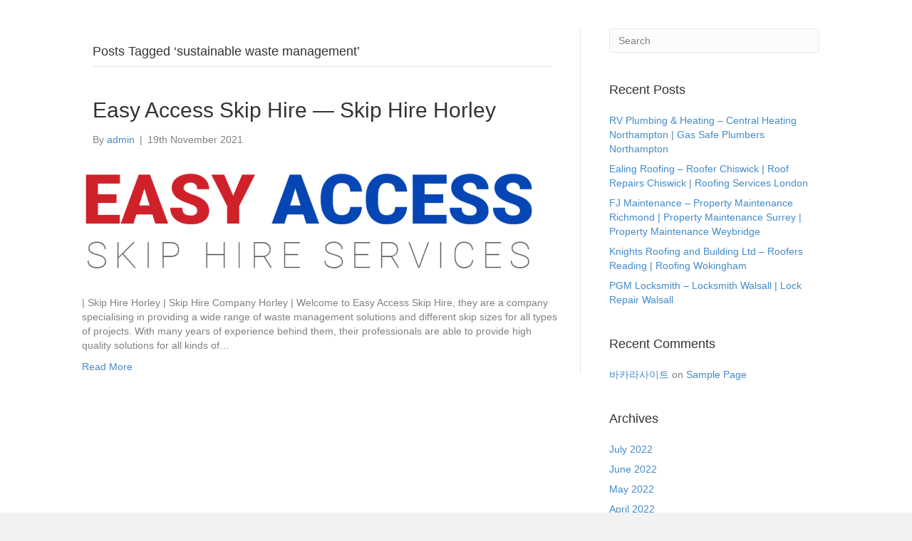

--- FILE ---
content_type: text/html; charset=UTF-8
request_url: http://grnbuildersinc.com/tag/sustainable-waste-management/
body_size: 6239
content:
<!DOCTYPE html>
<html lang="en-GB">
<head>
<meta charset="UTF-8" />
<meta name='viewport' content='width=device-width, initial-scale=1.0' />
<meta http-equiv='X-UA-Compatible' content='IE=edge' />
<link rel="profile" href="https://gmpg.org/xfn/11" />
<link rel="pingback" href="http://grnbuildersinc.com/xmlrpc.php" />
<!--[if lt IE 9]>
	<script src="http://grnbuildersinc.com/wp-content/themes/bb-theme/js/html5shiv.js"></script>
	<script src="http://grnbuildersinc.com/wp-content/themes/bb-theme/js/respond.min.js"></script>
<![endif]-->
<title>sustainable waste management &#8211; Trade Business Blog</title>
<meta name='robots' content='max-image-preview:large' />
<link rel='dns-prefetch' href='//maxcdn.bootstrapcdn.com' />
<link rel='dns-prefetch' href='//s.w.org' />
<link rel="alternate" type="application/rss+xml" title="Trade Business Blog &raquo; Feed" href="http://grnbuildersinc.com/feed/" />
<link rel="alternate" type="application/rss+xml" title="Trade Business Blog &raquo; Comments Feed" href="http://grnbuildersinc.com/comments/feed/" />
<link rel="alternate" type="application/rss+xml" title="Trade Business Blog &raquo; sustainable waste management Tag Feed" href="http://grnbuildersinc.com/tag/sustainable-waste-management/feed/" />
<script type="text/javascript">
window._wpemojiSettings = {"baseUrl":"https:\/\/s.w.org\/images\/core\/emoji\/14.0.0\/72x72\/","ext":".png","svgUrl":"https:\/\/s.w.org\/images\/core\/emoji\/14.0.0\/svg\/","svgExt":".svg","source":{"concatemoji":"http:\/\/grnbuildersinc.com\/wp-includes\/js\/wp-emoji-release.min.js?ver=6.0.11"}};
/*! This file is auto-generated */
!function(e,a,t){var n,r,o,i=a.createElement("canvas"),p=i.getContext&&i.getContext("2d");function s(e,t){var a=String.fromCharCode,e=(p.clearRect(0,0,i.width,i.height),p.fillText(a.apply(this,e),0,0),i.toDataURL());return p.clearRect(0,0,i.width,i.height),p.fillText(a.apply(this,t),0,0),e===i.toDataURL()}function c(e){var t=a.createElement("script");t.src=e,t.defer=t.type="text/javascript",a.getElementsByTagName("head")[0].appendChild(t)}for(o=Array("flag","emoji"),t.supports={everything:!0,everythingExceptFlag:!0},r=0;r<o.length;r++)t.supports[o[r]]=function(e){if(!p||!p.fillText)return!1;switch(p.textBaseline="top",p.font="600 32px Arial",e){case"flag":return s([127987,65039,8205,9895,65039],[127987,65039,8203,9895,65039])?!1:!s([55356,56826,55356,56819],[55356,56826,8203,55356,56819])&&!s([55356,57332,56128,56423,56128,56418,56128,56421,56128,56430,56128,56423,56128,56447],[55356,57332,8203,56128,56423,8203,56128,56418,8203,56128,56421,8203,56128,56430,8203,56128,56423,8203,56128,56447]);case"emoji":return!s([129777,127995,8205,129778,127999],[129777,127995,8203,129778,127999])}return!1}(o[r]),t.supports.everything=t.supports.everything&&t.supports[o[r]],"flag"!==o[r]&&(t.supports.everythingExceptFlag=t.supports.everythingExceptFlag&&t.supports[o[r]]);t.supports.everythingExceptFlag=t.supports.everythingExceptFlag&&!t.supports.flag,t.DOMReady=!1,t.readyCallback=function(){t.DOMReady=!0},t.supports.everything||(n=function(){t.readyCallback()},a.addEventListener?(a.addEventListener("DOMContentLoaded",n,!1),e.addEventListener("load",n,!1)):(e.attachEvent("onload",n),a.attachEvent("onreadystatechange",function(){"complete"===a.readyState&&t.readyCallback()})),(e=t.source||{}).concatemoji?c(e.concatemoji):e.wpemoji&&e.twemoji&&(c(e.twemoji),c(e.wpemoji)))}(window,document,window._wpemojiSettings);
</script>
<style type="text/css">
img.wp-smiley,
img.emoji {
	display: inline !important;
	border: none !important;
	box-shadow: none !important;
	height: 1em !important;
	width: 1em !important;
	margin: 0 0.07em !important;
	vertical-align: -0.1em !important;
	background: none !important;
	padding: 0 !important;
}
</style>
	<link rel='stylesheet' id='wp-block-library-css'  href='http://grnbuildersinc.com/wp-includes/css/dist/block-library/style.min.css?ver=6.0.11' type='text/css' media='all' />
<style id='global-styles-inline-css' type='text/css'>
body{--wp--preset--color--black: #000000;--wp--preset--color--cyan-bluish-gray: #abb8c3;--wp--preset--color--white: #ffffff;--wp--preset--color--pale-pink: #f78da7;--wp--preset--color--vivid-red: #cf2e2e;--wp--preset--color--luminous-vivid-orange: #ff6900;--wp--preset--color--luminous-vivid-amber: #fcb900;--wp--preset--color--light-green-cyan: #7bdcb5;--wp--preset--color--vivid-green-cyan: #00d084;--wp--preset--color--pale-cyan-blue: #8ed1fc;--wp--preset--color--vivid-cyan-blue: #0693e3;--wp--preset--color--vivid-purple: #9b51e0;--wp--preset--gradient--vivid-cyan-blue-to-vivid-purple: linear-gradient(135deg,rgba(6,147,227,1) 0%,rgb(155,81,224) 100%);--wp--preset--gradient--light-green-cyan-to-vivid-green-cyan: linear-gradient(135deg,rgb(122,220,180) 0%,rgb(0,208,130) 100%);--wp--preset--gradient--luminous-vivid-amber-to-luminous-vivid-orange: linear-gradient(135deg,rgba(252,185,0,1) 0%,rgba(255,105,0,1) 100%);--wp--preset--gradient--luminous-vivid-orange-to-vivid-red: linear-gradient(135deg,rgba(255,105,0,1) 0%,rgb(207,46,46) 100%);--wp--preset--gradient--very-light-gray-to-cyan-bluish-gray: linear-gradient(135deg,rgb(238,238,238) 0%,rgb(169,184,195) 100%);--wp--preset--gradient--cool-to-warm-spectrum: linear-gradient(135deg,rgb(74,234,220) 0%,rgb(151,120,209) 20%,rgb(207,42,186) 40%,rgb(238,44,130) 60%,rgb(251,105,98) 80%,rgb(254,248,76) 100%);--wp--preset--gradient--blush-light-purple: linear-gradient(135deg,rgb(255,206,236) 0%,rgb(152,150,240) 100%);--wp--preset--gradient--blush-bordeaux: linear-gradient(135deg,rgb(254,205,165) 0%,rgb(254,45,45) 50%,rgb(107,0,62) 100%);--wp--preset--gradient--luminous-dusk: linear-gradient(135deg,rgb(255,203,112) 0%,rgb(199,81,192) 50%,rgb(65,88,208) 100%);--wp--preset--gradient--pale-ocean: linear-gradient(135deg,rgb(255,245,203) 0%,rgb(182,227,212) 50%,rgb(51,167,181) 100%);--wp--preset--gradient--electric-grass: linear-gradient(135deg,rgb(202,248,128) 0%,rgb(113,206,126) 100%);--wp--preset--gradient--midnight: linear-gradient(135deg,rgb(2,3,129) 0%,rgb(40,116,252) 100%);--wp--preset--duotone--dark-grayscale: url('#wp-duotone-dark-grayscale');--wp--preset--duotone--grayscale: url('#wp-duotone-grayscale');--wp--preset--duotone--purple-yellow: url('#wp-duotone-purple-yellow');--wp--preset--duotone--blue-red: url('#wp-duotone-blue-red');--wp--preset--duotone--midnight: url('#wp-duotone-midnight');--wp--preset--duotone--magenta-yellow: url('#wp-duotone-magenta-yellow');--wp--preset--duotone--purple-green: url('#wp-duotone-purple-green');--wp--preset--duotone--blue-orange: url('#wp-duotone-blue-orange');--wp--preset--font-size--small: 13px;--wp--preset--font-size--medium: 20px;--wp--preset--font-size--large: 36px;--wp--preset--font-size--x-large: 42px;}.has-black-color{color: var(--wp--preset--color--black) !important;}.has-cyan-bluish-gray-color{color: var(--wp--preset--color--cyan-bluish-gray) !important;}.has-white-color{color: var(--wp--preset--color--white) !important;}.has-pale-pink-color{color: var(--wp--preset--color--pale-pink) !important;}.has-vivid-red-color{color: var(--wp--preset--color--vivid-red) !important;}.has-luminous-vivid-orange-color{color: var(--wp--preset--color--luminous-vivid-orange) !important;}.has-luminous-vivid-amber-color{color: var(--wp--preset--color--luminous-vivid-amber) !important;}.has-light-green-cyan-color{color: var(--wp--preset--color--light-green-cyan) !important;}.has-vivid-green-cyan-color{color: var(--wp--preset--color--vivid-green-cyan) !important;}.has-pale-cyan-blue-color{color: var(--wp--preset--color--pale-cyan-blue) !important;}.has-vivid-cyan-blue-color{color: var(--wp--preset--color--vivid-cyan-blue) !important;}.has-vivid-purple-color{color: var(--wp--preset--color--vivid-purple) !important;}.has-black-background-color{background-color: var(--wp--preset--color--black) !important;}.has-cyan-bluish-gray-background-color{background-color: var(--wp--preset--color--cyan-bluish-gray) !important;}.has-white-background-color{background-color: var(--wp--preset--color--white) !important;}.has-pale-pink-background-color{background-color: var(--wp--preset--color--pale-pink) !important;}.has-vivid-red-background-color{background-color: var(--wp--preset--color--vivid-red) !important;}.has-luminous-vivid-orange-background-color{background-color: var(--wp--preset--color--luminous-vivid-orange) !important;}.has-luminous-vivid-amber-background-color{background-color: var(--wp--preset--color--luminous-vivid-amber) !important;}.has-light-green-cyan-background-color{background-color: var(--wp--preset--color--light-green-cyan) !important;}.has-vivid-green-cyan-background-color{background-color: var(--wp--preset--color--vivid-green-cyan) !important;}.has-pale-cyan-blue-background-color{background-color: var(--wp--preset--color--pale-cyan-blue) !important;}.has-vivid-cyan-blue-background-color{background-color: var(--wp--preset--color--vivid-cyan-blue) !important;}.has-vivid-purple-background-color{background-color: var(--wp--preset--color--vivid-purple) !important;}.has-black-border-color{border-color: var(--wp--preset--color--black) !important;}.has-cyan-bluish-gray-border-color{border-color: var(--wp--preset--color--cyan-bluish-gray) !important;}.has-white-border-color{border-color: var(--wp--preset--color--white) !important;}.has-pale-pink-border-color{border-color: var(--wp--preset--color--pale-pink) !important;}.has-vivid-red-border-color{border-color: var(--wp--preset--color--vivid-red) !important;}.has-luminous-vivid-orange-border-color{border-color: var(--wp--preset--color--luminous-vivid-orange) !important;}.has-luminous-vivid-amber-border-color{border-color: var(--wp--preset--color--luminous-vivid-amber) !important;}.has-light-green-cyan-border-color{border-color: var(--wp--preset--color--light-green-cyan) !important;}.has-vivid-green-cyan-border-color{border-color: var(--wp--preset--color--vivid-green-cyan) !important;}.has-pale-cyan-blue-border-color{border-color: var(--wp--preset--color--pale-cyan-blue) !important;}.has-vivid-cyan-blue-border-color{border-color: var(--wp--preset--color--vivid-cyan-blue) !important;}.has-vivid-purple-border-color{border-color: var(--wp--preset--color--vivid-purple) !important;}.has-vivid-cyan-blue-to-vivid-purple-gradient-background{background: var(--wp--preset--gradient--vivid-cyan-blue-to-vivid-purple) !important;}.has-light-green-cyan-to-vivid-green-cyan-gradient-background{background: var(--wp--preset--gradient--light-green-cyan-to-vivid-green-cyan) !important;}.has-luminous-vivid-amber-to-luminous-vivid-orange-gradient-background{background: var(--wp--preset--gradient--luminous-vivid-amber-to-luminous-vivid-orange) !important;}.has-luminous-vivid-orange-to-vivid-red-gradient-background{background: var(--wp--preset--gradient--luminous-vivid-orange-to-vivid-red) !important;}.has-very-light-gray-to-cyan-bluish-gray-gradient-background{background: var(--wp--preset--gradient--very-light-gray-to-cyan-bluish-gray) !important;}.has-cool-to-warm-spectrum-gradient-background{background: var(--wp--preset--gradient--cool-to-warm-spectrum) !important;}.has-blush-light-purple-gradient-background{background: var(--wp--preset--gradient--blush-light-purple) !important;}.has-blush-bordeaux-gradient-background{background: var(--wp--preset--gradient--blush-bordeaux) !important;}.has-luminous-dusk-gradient-background{background: var(--wp--preset--gradient--luminous-dusk) !important;}.has-pale-ocean-gradient-background{background: var(--wp--preset--gradient--pale-ocean) !important;}.has-electric-grass-gradient-background{background: var(--wp--preset--gradient--electric-grass) !important;}.has-midnight-gradient-background{background: var(--wp--preset--gradient--midnight) !important;}.has-small-font-size{font-size: var(--wp--preset--font-size--small) !important;}.has-medium-font-size{font-size: var(--wp--preset--font-size--medium) !important;}.has-large-font-size{font-size: var(--wp--preset--font-size--large) !important;}.has-x-large-font-size{font-size: var(--wp--preset--font-size--x-large) !important;}
</style>
<link rel='stylesheet' id='font-awesome-css'  href='https://maxcdn.bootstrapcdn.com/font-awesome/4.7.0/css/font-awesome.min.css?ver=2.1.6.3' type='text/css' media='all' />
<link rel='stylesheet' id='mono-social-icons-css'  href='http://grnbuildersinc.com/wp-content/themes/bb-theme/css/mono-social-icons.css?ver=1.6.5.1' type='text/css' media='all' />
<link rel='stylesheet' id='jquery-magnificpopup-css'  href='http://grnbuildersinc.com/wp-content/plugins/bb-plugin/css/jquery.magnificpopup.min.css?ver=2.1.6.3' type='text/css' media='all' />
<link rel='stylesheet' id='bootstrap-css'  href='http://grnbuildersinc.com/wp-content/themes/bb-theme/css/bootstrap.min.css?ver=1.6.5.1' type='text/css' media='all' />
<link rel='stylesheet' id='fl-automator-skin-css'  href='http://grnbuildersinc.com/wp-content/uploads/bb-theme/skin-5c1b6784a98c0.css?ver=1.6.5.1' type='text/css' media='all' />
<link rel='stylesheet' id='fl-child-theme-css'  href='http://grnbuildersinc.com/wp-content/themes/bb-theme-child/style.css?ver=6.0.11' type='text/css' media='all' />
<script type='text/javascript' src='http://grnbuildersinc.com/wp-includes/js/jquery/jquery.min.js?ver=3.6.0' id='jquery-core-js'></script>
<script type='text/javascript' src='http://grnbuildersinc.com/wp-includes/js/jquery/jquery-migrate.min.js?ver=3.3.2' id='jquery-migrate-js'></script>
<link rel="https://api.w.org/" href="http://grnbuildersinc.com/wp-json/" /><link rel="alternate" type="application/json" href="http://grnbuildersinc.com/wp-json/wp/v2/tags/207" /><link rel="EditURI" type="application/rsd+xml" title="RSD" href="http://grnbuildersinc.com/xmlrpc.php?rsd" />
<link rel="wlwmanifest" type="application/wlwmanifest+xml" href="http://grnbuildersinc.com/wp-includes/wlwmanifest.xml" /> 
<meta name="generator" content="WordPress 6.0.11" />
<style type="text/css">.recentcomments a{display:inline !important;padding:0 !important;margin:0 !important;}</style></head>

<body class="archive tag tag-sustainable-waste-management tag-207 fl-preset-default fl-full-width fl-search-active" itemscope="itemscope" itemtype="https://schema.org/WebPage">
<div class="fl-page">
		<div class="fl-page-content" itemprop="mainContentOfPage">

		
<div class="fl-archive container">
	<div class="row">

		
		<div class="fl-content fl-content-left col-md-8" itemscope="itemscope" itemtype="https://schema.org/Blog">

			<header class="fl-archive-header">
	<h1 class="fl-archive-title">Posts Tagged &#8216;sustainable waste management&#8217;</h1>
</header>

			
									<article class="fl-post post-616 post type-post status-publish format-standard has-post-thumbnail hentry category-removals category-waste-removal tag-commercial-waste-management tag-construction-waste-management tag-plastic-waste-management tag-rubbish-skips tag-skips-for-rubbish tag-skips-to-hire tag-skips-to-hire-near-me tag-st-skips tag-surrey-skips tag-sustainable-waste-management tag-uk-skips tag-waste-management-business tag-waste-management-companies-in-uk tag-waste-management-companies-uk tag-waste-management-company-uk tag-waste-management-for-business tag-waste-management-industry tag-waste-management-recycling tag-waste-management-solutions tag-waste-skip-hire" id="fl-post-616" itemscope="itemscope" itemtype="https://schema.org/BlogPosting">

				
	<header class="fl-post-header">
		<h2 class="fl-post-title" itemprop="headline">
			<a href="http://grnbuildersinc.com/easy-access-skip-hire-skip-hire-horley/" rel="bookmark" title="Easy Access Skip Hire — Skip Hire Horley">Easy Access Skip Hire — Skip Hire Horley</a>
					</h2>
		<div class="fl-post-meta fl-post-meta-top"><span class="fl-post-author">By <a href="http://grnbuildersinc.com/author/admin/"><span>admin</span></a></span><span class="fl-sep"> | </span><span class="fl-post-date">19th November 2021</span></div><meta itemscope itemprop="mainEntityOfPage" itemid="http://grnbuildersinc.com/easy-access-skip-hire-skip-hire-horley/" /><meta itemprop="datePublished" content="2021-11-19" /><meta itemprop="dateModified" content="2021-11-19" /><div itemprop="publisher" itemscope itemtype="https://schema.org/Organization"><meta itemprop="name" content="Trade Business Blog"></div><div itemscope itemprop="author" itemtype="https://schema.org/Person"><meta itemprop="url" content="http://grnbuildersinc.com/author/admin/" /><meta itemprop="name" content="admin" /></div><div itemscope itemprop="image" itemtype="https://schema.org/ImageObject"><meta itemprop="url" content="http://grnbuildersinc.com/wp-content/uploads/2021/11/Easy-Access-Skip-hire.png" /><meta itemprop="width" content="1024" /><meta itemprop="height" content="251" /></div><div itemprop="interactionStatistic" itemscope itemtype="https://schema.org/InteractionCounter"><meta itemprop="interactionType" content="https://schema.org/CommentAction" /><meta itemprop="userInteractionCount" content="0" /></div>	</header><!-- .fl-post-header -->

			
				<div class="row">
			<div class="fl-post-image-beside">
				<div class="fl-post-thumb">
					<a href="http://grnbuildersinc.com/easy-access-skip-hire-skip-hire-horley/" rel="bookmark" title="Easy Access Skip Hire — Skip Hire Horley">
						<img width="1024" height="251" src="http://grnbuildersinc.com/wp-content/uploads/2021/11/Easy-Access-Skip-hire.png" class="attachment-beside size-beside wp-post-image" alt="" srcset="http://grnbuildersinc.com/wp-content/uploads/2021/11/Easy-Access-Skip-hire.png 1024w, http://grnbuildersinc.com/wp-content/uploads/2021/11/Easy-Access-Skip-hire-300x74.png 300w, http://grnbuildersinc.com/wp-content/uploads/2021/11/Easy-Access-Skip-hire-768x188.png 768w" sizes="(max-width: 1024px) 100vw, 1024px" />					</a>
				</div>
			</div>
			<div class="fl-post-content-beside">
					<div class="fl-post-content clearfix" itemprop="text">
		<p>| Skip Hire Horley | Skip Hire Company Horley | Welcome to&nbsp;Easy Access Skip Hire, they are a company specialising in providing a wide range&nbsp;of&nbsp;waste management solutions and different skip sizes&nbsp;for all types of projects. With many years of experience behind them, their professionals are able to provide high quality solutions for all kinds of&hellip;</p>
<a class="fl-post-more-link" href="http://grnbuildersinc.com/easy-access-skip-hire-skip-hire-horley/">Read More</a>	</div><!-- .fl-post-content -->

					</div>
	</div>
	
</article>
<!-- .fl-post -->
				
				
			
		</div>

		<div class="fl-sidebar fl-sidebar-right fl-sidebar-display-desktop col-md-4" itemscope="itemscope" itemtype="https://schema.org/WPSideBar">
		<aside id="search-2" class="fl-widget widget_search"><form method="get" role="search" action="http://grnbuildersinc.com/" title="Type and press Enter to search.">
	<input type="search" class="fl-search-input form-control" name="s" value="Search" onfocus="if (this.value == 'Search') { this.value = ''; }" onblur="if (this.value == '') this.value='Search';" />
</form>
</aside>
		<aside id="recent-posts-2" class="fl-widget widget_recent_entries">
		<h4 class="fl-widget-title">Recent Posts</h4>
		<ul>
											<li>
					<a href="http://grnbuildersinc.com/rv-plumbing-heating-central-heating-northampton-gas-safe-plumbers-northampton/">RV Plumbing &#038; Heating &#8211; Central Heating Northampton | Gas Safe Plumbers Northampton</a>
									</li>
											<li>
					<a href="http://grnbuildersinc.com/ealing-roofing-roofer-chiswick-roof-repairs-chiswick-roofing-services-london/">Ealing Roofing &#8211; Roofer Chiswick | Roof Repairs Chiswick | Roofing Services London</a>
									</li>
											<li>
					<a href="http://grnbuildersinc.com/fj-maintenance-property-maintenance-richmond-property-maintenance-surrey-property-maintenance-weybridge/">FJ Maintenance &#8211; Property Maintenance Richmond | Property Maintenance Surrey | Property Maintenance Weybridge</a>
									</li>
											<li>
					<a href="http://grnbuildersinc.com/knights-roofing-and-building-ltd-roofers-reading-roofing-wokingham/">Knights Roofing and Building Ltd &#8211; Roofers Reading | Roofing Wokingham</a>
									</li>
											<li>
					<a href="http://grnbuildersinc.com/pgm-locksmith-locksmith-walsall-lock-repair-walsall/">PGM Locksmith &#8211; Locksmith Walsall | Lock Repair Walsall</a>
									</li>
					</ul>

		</aside><aside id="recent-comments-2" class="fl-widget widget_recent_comments"><h4 class="fl-widget-title">Recent Comments</h4><ul id="recentcomments"><li class="recentcomments"><span class="comment-author-link"><a href='https://esbas79.tumblr.com/' rel='external nofollow ugc' class='url'>바카라사이트</a></span> on <a href="http://grnbuildersinc.com/#comment-562">Sample Page</a></li></ul></aside><aside id="archives-2" class="fl-widget widget_archive"><h4 class="fl-widget-title">Archives</h4>
			<ul>
					<li><a href='http://grnbuildersinc.com/2022/07/'>July 2022</a></li>
	<li><a href='http://grnbuildersinc.com/2022/06/'>June 2022</a></li>
	<li><a href='http://grnbuildersinc.com/2022/05/'>May 2022</a></li>
	<li><a href='http://grnbuildersinc.com/2022/04/'>April 2022</a></li>
	<li><a href='http://grnbuildersinc.com/2022/03/'>March 2022</a></li>
	<li><a href='http://grnbuildersinc.com/2022/02/'>February 2022</a></li>
	<li><a href='http://grnbuildersinc.com/2022/01/'>January 2022</a></li>
	<li><a href='http://grnbuildersinc.com/2021/12/'>December 2021</a></li>
	<li><a href='http://grnbuildersinc.com/2021/11/'>November 2021</a></li>
	<li><a href='http://grnbuildersinc.com/2021/10/'>October 2021</a></li>
	<li><a href='http://grnbuildersinc.com/2021/09/'>September 2021</a></li>
	<li><a href='http://grnbuildersinc.com/2021/07/'>July 2021</a></li>
	<li><a href='http://grnbuildersinc.com/2021/05/'>May 2021</a></li>
	<li><a href='http://grnbuildersinc.com/2021/04/'>April 2021</a></li>
	<li><a href='http://grnbuildersinc.com/2021/03/'>March 2021</a></li>
	<li><a href='http://grnbuildersinc.com/2021/02/'>February 2021</a></li>
	<li><a href='http://grnbuildersinc.com/2021/01/'>January 2021</a></li>
	<li><a href='http://grnbuildersinc.com/2020/12/'>December 2020</a></li>
	<li><a href='http://grnbuildersinc.com/2020/11/'>November 2020</a></li>
	<li><a href='http://grnbuildersinc.com/2020/10/'>October 2020</a></li>
	<li><a href='http://grnbuildersinc.com/2020/09/'>September 2020</a></li>
	<li><a href='http://grnbuildersinc.com/2020/07/'>July 2020</a></li>
	<li><a href='http://grnbuildersinc.com/2020/06/'>June 2020</a></li>
	<li><a href='http://grnbuildersinc.com/2020/05/'>May 2020</a></li>
	<li><a href='http://grnbuildersinc.com/2020/04/'>April 2020</a></li>
	<li><a href='http://grnbuildersinc.com/2020/01/'>January 2020</a></li>
	<li><a href='http://grnbuildersinc.com/2019/12/'>December 2019</a></li>
	<li><a href='http://grnbuildersinc.com/2019/11/'>November 2019</a></li>
	<li><a href='http://grnbuildersinc.com/2019/10/'>October 2019</a></li>
	<li><a href='http://grnbuildersinc.com/2019/09/'>September 2019</a></li>
	<li><a href='http://grnbuildersinc.com/2019/08/'>August 2019</a></li>
	<li><a href='http://grnbuildersinc.com/2019/07/'>July 2019</a></li>
	<li><a href='http://grnbuildersinc.com/2019/06/'>June 2019</a></li>
	<li><a href='http://grnbuildersinc.com/2019/05/'>May 2019</a></li>
	<li><a href='http://grnbuildersinc.com/2019/04/'>April 2019</a></li>
	<li><a href='http://grnbuildersinc.com/2019/03/'>March 2019</a></li>
	<li><a href='http://grnbuildersinc.com/2019/02/'>February 2019</a></li>
	<li><a href='http://grnbuildersinc.com/2019/01/'>January 2019</a></li>
			</ul>

			</aside><aside id="categories-2" class="fl-widget widget_categories"><h4 class="fl-widget-title">Categories</h4>
			<ul>
					<li class="cat-item cat-item-447"><a href="http://grnbuildersinc.com/category/bathrooms/">Bathrooms</a>
</li>
	<li class="cat-item cat-item-418"><a href="http://grnbuildersinc.com/category/builders/">Builders</a>
</li>
	<li class="cat-item cat-item-11"><a href="http://grnbuildersinc.com/category/cleaning/">Cleaning</a>
</li>
	<li class="cat-item cat-item-13"><a href="http://grnbuildersinc.com/category/commercial/">Commercial</a>
</li>
	<li class="cat-item cat-item-153"><a href="http://grnbuildersinc.com/category/uncategorised/door-repairs/">Door Repairs</a>
</li>
	<li class="cat-item cat-item-14"><a href="http://grnbuildersinc.com/category/electrical/">Electrical</a>
</li>
	<li class="cat-item cat-item-10"><a href="http://grnbuildersinc.com/category/flooring/">Flooring</a>
</li>
	<li class="cat-item cat-item-293"><a href="http://grnbuildersinc.com/category/glaziers/">Glaziers</a>
</li>
	<li class="cat-item cat-item-6"><a href="http://grnbuildersinc.com/category/home-improvement/">Home Improvement</a>
</li>
	<li class="cat-item cat-item-548"><a href="http://grnbuildersinc.com/category/painters-and-decorators/">Painters and Decorators</a>
</li>
	<li class="cat-item cat-item-9"><a href="http://grnbuildersinc.com/category/plumbing/">Plumbing</a>
</li>
	<li class="cat-item cat-item-5"><a href="http://grnbuildersinc.com/category/power-flushing/">Power Flushing</a>
</li>
	<li class="cat-item cat-item-30"><a href="http://grnbuildersinc.com/category/home-improvement/property-maintenance/">Property Maintenance</a>
</li>
	<li class="cat-item cat-item-8"><a href="http://grnbuildersinc.com/category/removals/">Removals</a>
</li>
	<li class="cat-item cat-item-2"><a href="http://grnbuildersinc.com/category/roofing/">Roofing</a>
</li>
	<li class="cat-item cat-item-3"><a href="http://grnbuildersinc.com/category/scaffolding/">Scaffolding</a>
</li>
	<li class="cat-item cat-item-4"><a href="http://grnbuildersinc.com/category/skip-hire/">Skip Hire</a>
</li>
	<li class="cat-item cat-item-549"><a href="http://grnbuildersinc.com/category/surfacing/">Surfacing</a>
</li>
	<li class="cat-item cat-item-546"><a href="http://grnbuildersinc.com/category/training-services/">Training Services</a>
</li>
	<li class="cat-item cat-item-12"><a href="http://grnbuildersinc.com/category/tree-services/">Tree Services</a>
</li>
	<li class="cat-item cat-item-1"><a href="http://grnbuildersinc.com/category/uncategorised/">Uncategorised</a>
</li>
	<li class="cat-item cat-item-174"><a href="http://grnbuildersinc.com/category/cleaning/waste-removal/">Waste Removal</a>
</li>
			</ul>

			</aside><aside id="meta-2" class="fl-widget widget_meta"><h4 class="fl-widget-title">Meta</h4>
		<ul>
						<li><a href="http://grnbuildersinc.com/wp-login.php">Log in</a></li>
			<li><a href="http://grnbuildersinc.com/feed/">Entries feed</a></li>
			<li><a href="http://grnbuildersinc.com/comments/feed/">Comments feed</a></li>

			<li><a href="https://en-gb.wordpress.org/">WordPress.org</a></li>
		</ul>

		</aside>	</div>

	</div>
</div>


	</div><!-- .fl-page-content -->
		</div><!-- .fl-page -->
<style>[class*="fa fa-"]{font-family: FontAwesome !important;}</style><script type='text/javascript' src='http://grnbuildersinc.com/wp-content/themes/bb-theme/js/jquery.throttle.min.js?ver=1.6.5.1' id='jquery-throttle-js'></script>
<script type='text/javascript' src='http://grnbuildersinc.com/wp-content/themes/bb-theme/js/jquery.imagesloaded.min.js?ver=1.6.5.1' id='jquery-imagesloaded-js'></script>
<script type='text/javascript' src='http://grnbuildersinc.com/wp-content/plugins/bb-plugin/js/jquery.magnificpopup.min.js?ver=2.1.6.3' id='jquery-magnificpopup-js'></script>
<script type='text/javascript' src='http://grnbuildersinc.com/wp-content/plugins/bb-plugin/js/jquery.fitvids.min.js?ver=1.2' id='jquery-fitvids-js'></script>
<script type='text/javascript' src='http://grnbuildersinc.com/wp-content/themes/bb-theme/js/bootstrap.min.js?ver=1.6.5.1' id='bootstrap-js'></script>
<script type='text/javascript' src='http://grnbuildersinc.com/wp-content/themes/bb-theme/js/theme.min.js?ver=1.6.5.1' id='fl-automator-js'></script>
</body>
</html>
